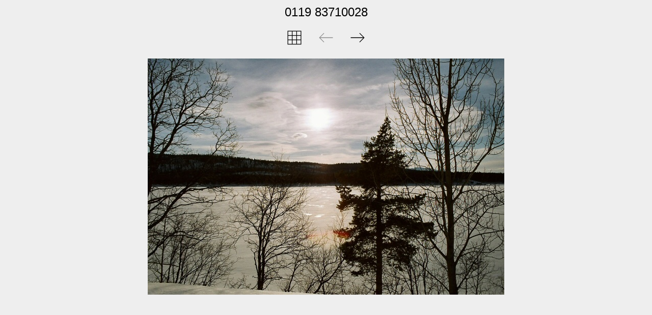

--- FILE ---
content_type: text/html
request_url: https://hoftware.com/erally/gallery/Unsorted/slides/0119_83710028.html
body_size: 482
content:
<!DOCTYPE html>
<html lang='sv'>
<head>
<meta charset='UTF-8'>
<meta name='viewport' content='width=device-width, initial-scale=1.0'>
<meta name='description' content='0119 83710028'>
<title>Elwoods rally photos</title>
<link href='../../res/common.css' rel='stylesheet'>
<style>
body {overflow-y: hidden;}
#ja-slideimage {max-width: 700px;}
</style>
<script>
var imgW=700;
var imgH=464;
var kbUp='../index.html';
var kbNext='0119_83710033.html';
</script>
<script src='../../res/jquery.min.js'></script>
<script src='../../res/atslide.js'></script>
<link rel="alternate" href="../album.rss" type="application/rss+xml">
</head>
<body>
<div id='ja-pagetitleslide'>0119 83710028</div>
<div id='ja-navslide'>
<a href='../index.html'><img src='../../res/index.svg' alt='' title='Index page'></a>
<img class='ja-disabled' src='../../res/prev.svg' alt='' title=''>
<a href='0119_83710033.html'><img src='../../res/next.svg' alt='' title='Next image'></a>
</div>
<div id='ja-slideimage'>
<img src='../0119_83710028.jpg' width='700' height='464' alt=''><a href='0119_83710033.html' id='ja-next' title='Next image'></a>
</div>
<script>
next_image=new Image();
next_image.src='../0119_83710033.jpg';
</script>
</body>
</html>


--- FILE ---
content_type: text/css
request_url: https://hoftware.com/erally/gallery/res/common.css
body_size: 899
content:
/* jAlbum 28.1.5 with Atom 26, album creation date 2025-06-01 20:25 */
html {
	font-family: Verdana, Geneva, sans-serif;
	font-size: 16px;
}
body {
	margin: 10px;
	text-align: center;
	background-color: #eeeeee;
	color: #000000;
	font-size: 0px;
}
a {
	outline: 0;
	font-weight: bold;
	text-decoration: none;
	color: #000000;
}
a:hover {
	color: #ff0000;
}
img, iframe {
	border: none;
}
img {
	user-select: none;
}
#ja-thumbnails > div img, #ja-slideimage {
	animation: fadein 750ms;
}
@keyframes fadein {
	from {opacity: 0;}
	to {opacity: 1;}
}
#ja-pagetitle, #ja-pagedescription, #ja-pagetitleslide {
	max-width: 900px;
	margin: 0px auto 5px;
}
#ja-pagetitle {
	font-size: 1.5rem;
}
#ja-pagedescription {
	font-size: 1.0rem;
}
#ja-navslide {
	height: 62px;
}
#ja-nav img, #ja-navslide img {
	width:  32px;
	margin: 15px;
}
#ja-thumbnails, #ja-fthumbnails {
	max-width: 1600px;
	margin: 0px auto;
	font-size: 0px; /* Hack to collapse whitespace between boxes */
}
#ja-thumbnails > div, #ja-fthumbnails > div {
	display: inline-block;
	margin: 7px;
	vertical-align: top;
}
#ja-thumbnails > div > div:first-of-type, #ja-fthumbnails > div > div:first-of-type {
	position: relative;
	padding: 0px;
	border: 0px solid #000000;
}
.ja-foldericon {
	background: #cccccc url('folder.png') center/contain no-repeat;
	max-height: 250px;
}
.ja-thumbcaption {
	margin: 5px auto;
	max-width: 300px;
	overflow-wrap: break-word;
}
.ja-imagetitle, .ja-foldertitle {
	font-size: 0.9rem;
}
.ja-imagecomment, .ja-foldercomment {
	font-size: 0.8rem;
}
#ja-copyright {
	font-size: 0.7rem;
	max-width: 1600px;
	margin: 10px auto 0px;
}	
#ja-credits {
	font-size: 0.6rem;
	max-width: 1600px;
	margin: 10px auto;
}
#ja-pagetitleslide {
	font-size: 1.5rem;
}
#ja-slideimage {
	position: relative;
	padding: 0px;
	border: 0px solid #000000;
	margin: 10px auto;
}
#ja-slideimage img {
	max-width: 100%;
	height: auto;
}
#ja-slideimage video {
	outline: 0;
	max-width: 100%;
	height: auto;
}
#ja-slideimage > div > div {
	position: relative;
}
#ja-slideimage iframe {
	position: absolute;
	top: 0px;
	right: 0px;
	bottom: 0px;
	left: 0px;
	margin: 0px;
	padding: 0px;
	width: 100%;
	height: 100%;
}
.ja-pdfframe {
	border: 1px solid #000000;
}
#ja-prev {
	position: absolute;
	top: 0;
	left: 0;
	width: 40%;
	height: 100%;
	cursor: url('cursorprevthin.png') 0 10, pointer;
}
#ja-next {
	position: absolute;
	top: 0;
	right: 0;
	width: 60%;
	height: 100%;
	cursor: url('cursornextthin.png') 0 10, pointer;
}
#ja-slidecaption {
	max-width: 900px;
	margin: 0px auto;
}
#ja-slidetitle {
	font-size: 1.0rem;
}
#ja-slidecomment {
	font-size: 0.9rem;
}
#ja-slidecaption > audio {
	margin: 5px;
	height: 40px;
}
.ja-disabled {
	opacity: 0.4;
}
.ja-bodyspacer {
	height: 30px;
}
@media (max-width: 500px), (max-height: 500px) {
	#ja-thumbnails > div {
		margin: 2px;
	}
	#ja-thumbnails > div > div:first-of-type {
		border-width: 0px;
		padding: 0px;
	}
	#ja-slideimage {
		border-width: 0px;
		padding: 0px;
	}
}


--- FILE ---
content_type: image/svg+xml
request_url: https://hoftware.com/erally/gallery/res/prev.svg
body_size: 160
content:
<svg xmlns="http://www.w3.org/2000/svg" viewBox="0 0 1000 1000" width="32" height="32">
	<g stroke="#000000" fill="none" stroke-width="40" transform="rotate(270 500 500)">
	<path d="M500 920 v-820 M225 375 500 100 775 375" />
	</g>
</svg>


--- FILE ---
content_type: image/svg+xml
request_url: https://hoftware.com/erally/gallery/res/index.svg
body_size: 165
content:
<svg xmlns="http://www.w3.org/2000/svg" viewBox="0 0 1000 1000" width="32" height="32">
	<g stroke="#000000" fill="none" stroke-width="40">
	<path d="M95 95 h810 v810 h-810 Z M365 95 v810 M635 95 v810 M95 365 h810 M95 635 h810" />
	</g>
</svg>
